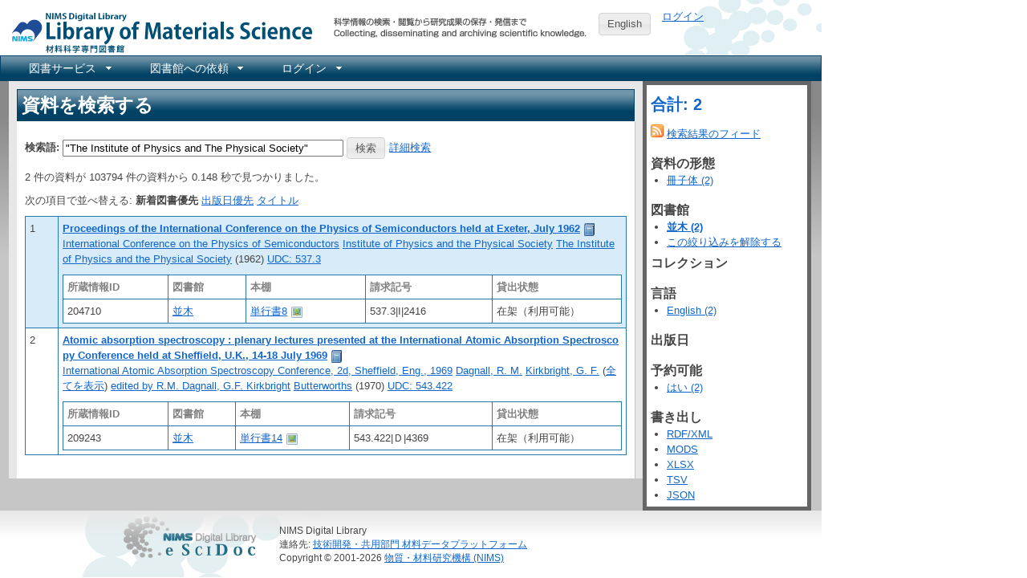

--- FILE ---
content_type: text/html; charset=utf-8
request_url: https://library.nims.go.jp/manifestations?library=namiki&query=%22The+Institute+of+Physics+and+The+Physical+Society%22
body_size: 14028
content:
<!DOCTYPE html>
<html xmlns="http://www.w3.org/1999/xhtml" xml:lang="ja" lang="ja">
<head>
  <meta charset="UTF-8" />
  <meta http-equiv="X-UA-Compatible" content="IE=Edge" />
  
  <title>NIMS Library Portal</title>
  <link rel="stylesheet" href="/assets/application-7f8915a6310ac9ed74eba99eb8002a110bfff70e639a6047ad5a78504e5be9f9.css" />
<link rel="stylesheet" href="/assets/print-209e7587a8e2800328e10da067cc9477f81c3dea8b3eddb182f7f9aa1c7cf2c8.css" media="print" />
<link rel="stylesheet" href="/assets/enju_nims/application-b4296addc88d2554738ae26293bed789495f46d7c8ac577c9b399a4304d6358d.css" />
<link rel="stylesheet" href="/assets/enju_print-209e7587a8e2800328e10da067cc9477f81c3dea8b3eddb182f7f9aa1c7cf2c8.css" media="print" />
<script src="/assets/application-bd4d0dcfb8cfc4a4bde10894048dd704da1d2391c4479d2c4a28503dc88d0c2f.js"></script>
<script src="/packs/js/application-797b32cf759051a1c429.js"></script>
<meta name="csrf-param" content="authenticity_token" />
<meta name="csrf-token" content="4yejpBqMTYNg126PcTgLhozPflqc-XVd37mxjJZzO1elS22xV617h8uOMm25CGOBSHrEWGjQ9XfDyVy-i22v3A" />

<!-- Matomo -->
<script type="text/javascript">
  var _paq = window._paq = window._paq || [];
  /* tracker methods like "setCustomDimension" should be called before "trackPageView" */
  _paq.push(['disableCookies']);
  _paq.push(['trackPageView']);
  _paq.push(['enableLinkTracking']);
  (function() {
    var u="https://kagaku-m.nims.go.jp/";
    _paq.push(['setTrackerUrl', u+'matomo.php']);
    _paq.push(['setSiteId', '1']);
    var d=document, g=d.createElement('script'), s=d.getElementsByTagName('script')[0];
    g.async=true; g.src=u+'matomo.js'; s.parentNode.insertBefore(g,s);
  })();
</script>
<!-- End Matomo Code -->

<!-- Global site tag (gtag.js) - Google Analytics -->
<script async src="https://www.googletagmanager.com/gtag/js?id=G-39Y5DPHQ0Q"></script>
<script>
  window.dataLayer = window.dataLayer || [];
  function gtag(){dataLayer.push(arguments);}
  gtag('js', new Date());

  gtag('config', 'G-39Y5DPHQ0Q');
</script>


    <link rel="alternate" type="application/rss+xml" title="NIMS Library Portal にある資料 (RSS)" href="/manifestations.rss?query=%22The+Institute+of+Physics+and+The+Physical+Society%22" />
    <link rel="alternate" type="application/atom+xml" title="NIMS Library Portal にある資料 (Atom)" href="/manifestations.atom?query=%22The+Institute+of+Physics+and+The+Physical+Society%22" />
  <link rel="search" type="application/opensearchdescription+xml" title="NIMS Library Portal" href="https://library.nims.go.jp/page/opensearch.xml" />
</head>
<body>

<div class="header_and_footer">
  <div id="header_left">
    <div id="library_system_name">
      <h1 class="resource_title"><a title="NIMS Library Portal" href="/">NIMS Library Portal</a></h1>
    </div>
    <div id="header_micro_advertisement"></div>
  </div>

  <div id="header_advertisement"></div>
  <div id="header_select_locale">
      <a class="button" href="/manifestations?locale=en">English</a>
</div>

  <div id="header_right">
    <div id="user_account">
          <a href="/users/sign_in">ログイン</a>    </div>
  </div>
</div>

<div id="navibar">
  <ul id="bar1" class="menubar hidden">
    <li>
      <a href="#contact_menu">図書サービス</a>
      <ul>
        <li><a href="/page/library_guide">図書サービス</a></li>
        <li><a href="https://home.nims.go.jp/intra/office/library/index.html">所内イントラネット</a></li>
      </ul>
    </li>
    <li>
      <a href="#request_menu">図書館への依頼</a>
      <ul>
        <li><a href="/page/copy_request">所内複写・貸出依頼</a></li>
        <li><a href="/page/inter_library_loan_request">外部複写・貸出依頼</a></li>
      </ul>
    </li>
      <li>
        <a href="#configuration_menu">ログイン</a>
        <ul>
          <li><a href="/users/sign_in">ログイン</a></li>
        </ul>
      </li>
  </ul>
</div>


<div id="content">

<div id="content_detail" class="ui-corner-all">
  <h1 class="ui-widget-header">資料を検索する</h1>
  <div id="content_list">
        <p id="notice"></p>

      <div class="search_form">
<form action="/manifestations" accept-charset="UTF-8" method="get">  <div class="form-group row">
    <label class="col-2 col-form-label" for="search_form_top">検索語:</label>    <input type="search" name="query" id="search_form_bottom" value="&quot;The Institute of Physics and The Physical Society&quot;" class="search_form" placeholder="検索語" />        <input type="submit" name="commit" value="検索" data-disable-with="検索" />    <a href="/page/advanced_search">詳細検索</a>  </div>
</form></div>

    


      <p>
        2 件の資料が 103794 件の資料から 0.148 秒で見つかりました。      </p>

      <p>
        次の項目で並べ替える:
          <strong>新着図書優先</strong>
          <a href="/manifestations?library=namiki&amp;query=%22The+Institute+of+Physics+and+The+Physical+Society%22&amp;sort_by=pub_date">出版日優先</a>          <a href="/manifestations?library=namiki&amp;query=%22The+Institute+of+Physics+and+The+Physical+Society%22&amp;sort_by=title">タイトル</a>      </p>

      <div class="autopagerize_page_element" id="list">
        <table class="table table-striped index" id="manifestation_list">
  <tr class="line0">
  <td style="width: 30px">1</td>
  <td style="480px">
      <strong>
  <a href="/manifestations/72022">Proceedings of the International Conference on the Physics of Semiconductors held at Exeter, July 1962</a></strong>
  <a title="書誌詳細" href="/manifestations/72022"><img class="enju_icon" alt="冊子体" src="https://library.nims.go.jp/rails/active_storage/representations/proxy/eyJfcmFpbHMiOnsibWVzc2FnZSI6IkJBaEpJaWswWXpJeE5HTmxZUzAxWVdNMkxUUTNNbUV0WVdabVl5MDRPRFF6TkdKbFltRmpZVEFHT2daRlZBPT0iLCJleHAiOm51bGwsInB1ciI6ImJsb2JfaWQifX0=--adcea7d445a44a0ed9e6f4ed5263f956dc1e2269/eyJfcmFpbHMiOnsibWVzc2FnZSI6IkJBaDdCem9MWm05eWJXRjBTU0lJY0c1bkJqb0dSVlE2RkhKbGMybDZaVjkwYjE5c2FXMXBkRnNIYVJWcEZRPT0iLCJleHAiOm51bGwsInB1ciI6InZhcmlhdGlvbiJ9fQ==--ae53e256771e465e6ff880706849b958dd5b981c/book.png" width="16" height="16" /></a>  <br />
  <div id="creator_list_72022">
        <a href="/manifestations?query=%22International+Conference+on+the+Physics+of+Semiconductors%22">International Conference on the Physics of Semiconductors</a>  <a href="/manifestations?query=%22Institute+of+Physics+and+the+Physical+Society%22">Institute of Physics and the Physical Society</a> 

  
  <a href="/manifestations?query=%22The+Institute+of+Physics+and+the+Physical+Society%22">The Institute of Physics and the Physical Society</a> 
    (1962)
      <a href="/manifestations?query=classification_sm%3Audc_537.3">UDC: 537.3</a>
  </div>
      <div class="access_address">
      </div>
      <div class="access_address">
      </div>
      <div class="holding_index" id="holding_72022">
  <div id="holding">
<table class="holding">
  <tr class="holding_header">
    <th style="width: 120px">所蔵情報ID</th>
    <th>図書館</th>
    <th>本棚</th>
    <th>請求記号</th>
      <th style="width: 150px">貸出状態</th>
  </tr>
    <tr>
      <td>
          204710      </td>
      <td>
        <a id="library_item_33509" href="/libraries/namiki">並木</a>
      </td>
      <td>
        <a id="shelf_item_33509" href="/shelves/64b16365-c792-404f-8bc4-f3deafa7468f">単行書8</a>        <a rel="item_33509_manifestation_72022" href="/shelves/64b16365-c792-404f-8bc4-f3deafa7468f.download"><img class="enju_icon" alt="画像" src="/assets/icons/picture-44411fd104a8567e4a673ff4545e2f97791816e0ddb579db7dfff9fd75c9bed1.png" width="16" height="16" /></a><script type="text/javascript">
  $(document).ready(function(){
      $("a[rel='item_33509_manifestation_72022']").colorbox({transition:"none", photo:true});
  })
</script>
      </td>
      <td>
        537.3|I|2416      </td>
        <td>
          在架（利用可能）        </td>
    </tr>
</table>

</div>
</div>
  </td>
</tr>
<tr class="line1">
  <td style="width: 30px">2</td>
  <td style="480px">
      <strong>
  <a href="/manifestations/40018">Atomic absorption spectroscopy : plenary lectures presented at the International Atomic Absorption Spectroscopy Conference held at Sheffield, U.K., 14-18 July 1969</a></strong>
  <a title="書誌詳細" href="/manifestations/40018"><img class="enju_icon" alt="冊子体" src="https://library.nims.go.jp/rails/active_storage/representations/proxy/eyJfcmFpbHMiOnsibWVzc2FnZSI6IkJBaEpJaWswWXpJeE5HTmxZUzAxWVdNMkxUUTNNbUV0WVdabVl5MDRPRFF6TkdKbFltRmpZVEFHT2daRlZBPT0iLCJleHAiOm51bGwsInB1ciI6ImJsb2JfaWQifX0=--adcea7d445a44a0ed9e6f4ed5263f956dc1e2269/eyJfcmFpbHMiOnsibWVzc2FnZSI6IkJBaDdCem9MWm05eWJXRjBTU0lJY0c1bkJqb0dSVlE2RkhKbGMybDZaVjkwYjE5c2FXMXBkRnNIYVJWcEZRPT0iLCJleHAiOm51bGwsInB1ciI6InZhcmlhdGlvbiJ9fQ==--ae53e256771e465e6ff880706849b958dd5b981c/book.png" width="16" height="16" /></a>  <br />
  <div id="creator_list_40018">
        <a href="/manifestations?query=%22International+Atomic+Absorption+Spectroscopy+Conference%2C+2d%2C+Sheffield%2C+Eng.%2C+1969%22">International Atomic Absorption Spectroscopy Conference, 2d, Sheffield, Eng., 1969</a>  <a href="/manifestations?query=%22Dagnall%2C+R.+M.%22">Dagnall, R. M.</a>  <a href="/manifestations?query=%22Kirkbright%2C+G.+F.%22">Kirkbright, G. F.</a> 
      (<a href="#" onclick="$.ajax({data:'authenticity_token=' + encodeURIComponent('o0Hbabax03jk-XEss9Z-M0GGV5Yh_Ci2_FvuZWadEQKM4qmrzvArteHJa1d8s6_Zgt6WuuS1bPopBJW5UQD98g'), success:function(request){$('#creator_list_40018').html(request);}, type:'get', url:'/manifestations/40018?index_num=40018&amp;mode=show_all_creators'}); return false;">全てを表示</a>)

  <a href="/manifestations?query=%22edited+by+R.M.+Dagnall%2C+G.F.+Kirkbright%22">edited by R.M. Dagnall, G.F. Kirkbright</a> 
  <a href="/manifestations?query=%22Butterworths%22">Butterworths</a> 
    (1970)
      <a href="/manifestations?query=classification_sm%3Audc_543.422">UDC: 543.422</a>
  </div>
      <div class="access_address">
      </div>
      <div class="access_address">
      </div>
      <div class="holding_index" id="holding_40018">
  <div id="holding">
<table class="holding">
  <tr class="holding_header">
    <th style="width: 120px">所蔵情報ID</th>
    <th>図書館</th>
    <th>本棚</th>
    <th>請求記号</th>
      <th style="width: 150px">貸出状態</th>
  </tr>
    <tr>
      <td>
          209243      </td>
      <td>
        <a id="library_item_41260" href="/libraries/namiki">並木</a>
      </td>
      <td>
        <a id="shelf_item_41260" href="/shelves/ebbb0dff-e758-4454-a12c-07475cbf9ad1">単行書14</a>        <a rel="item_41260_manifestation_40018" href="/shelves/ebbb0dff-e758-4454-a12c-07475cbf9ad1.download"><img class="enju_icon" alt="画像" src="/assets/icons/picture-44411fd104a8567e4a673ff4545e2f97791816e0ddb579db7dfff9fd75c9bed1.png" width="16" height="16" /></a><script type="text/javascript">
  $(document).ready(function(){
      $("a[rel='item_41260_manifestation_40018']").colorbox({transition:"none", photo:true});
  })
</script>
      </td>
      <td>
        543.422|Ｄ|4369      </td>
        <td>
          在架（利用可能）        </td>
    </tr>
</table>

</div>
</div>
  </td>
</tr>

</table>

<br />

<div>
</div>
      </div>


    <div class="autopagerize_insert_before"></div>

  </div>
</div>

<div id="submenu" class="ui-corner-all">
  <h3><a href="/manifestations?query=%22The+Institute+of+Physics+and+The+Physical+Society%22">合計: 2</a></h3>
  <div>
      <a href="/manifestations.rss?library=namiki&amp;query=%22The+Institute+of+Physics+and+The+Physical+Society%22"><img alt="フィード" class="icon" src="/assets/icons/feed-5bb406880f456fd0fe4858a482696abeaede4262fdc29053346c5fdc92d5d216.png" width="16" height="16" /></a> <a href="/manifestations.rss?library=namiki&amp;query=%22The+Institute+of+Physics+and+The+Physical+Society%22">検索結果のフィード</a>  </div>

    <h4 class="facet-header">資料の形態</h4>
<ul>
    <li><a href="/manifestations?carrier_type=volume&amp;query=%22The+Institute+of+Physics+and+The+Physical+Society%22">冊子体 (2)</a>
    </li>
</ul>
<h4 class="facet-header">図書館</h4>
<ul>
    <li><strong><a href="/manifestations?library=namiki&amp;query=%22The+Institute+of+Physics+and+The+Physical+Society%22">並木 (2)</a></strong></li>
    <li><a href="/manifestations?query=%22The+Institute+of+Physics+and+The+Physical+Society%22">この絞り込みを解除する</a></li>
</ul>
<h4>コレクション</h4>
<ul>
</ul>
<h4 class="facet-header">言語</h4>
<ul>
      <li>
        <a href="/manifestations?language=English&amp;query=%22The+Institute+of+Physics+and+The+Physical+Society%22">English (2)</a>
      </li>
</ul>
<h4 class="facet-header">出版日</h4>
<ul>
</ul>
<h4 class="facet-header">予約可能</h4>
<ul>
    <li>
      
      <a href="/manifestations?library=namiki&amp;query=%22The+Institute+of+Physics+and+The+Physical+Society%22&amp;reservable=true">はい (2)</a>      
    </li>
</ul>
  <h4 class="facet-header">書き出し</h4>
<ul>
  <li><a href="/manifestations.rdf?library=namiki&amp;query=%22The+Institute+of+Physics+and+The+Physical+Society%22">RDF/XML</a>
  <li><a href="/manifestations.mods?library=namiki&amp;query=%22The+Institute+of+Physics+and+The+Physical+Society%22">MODS</a></li>
  <li><a href="/manifestations.xlsx?library=namiki&amp;query=%22The+Institute+of+Physics+and+The+Physical+Society%22">XLSX</a></li>
  <li><a href="/manifestations.txt?library=namiki&amp;query=%22The+Institute+of+Physics+and+The+Physical+Society%22">TSV</a></li>
  <li><a href="/manifestations.json?library=namiki&amp;query=%22The+Institute+of+Physics+and+The+Physical+Society%22">JSON</a></li>
</ul>

</div>

  <script>
  $(function(){
    if(typeof sessionStorage === "undefined"){
      return;
    }else{
      var ids = [72022, 40018];
      var query = 'library=namiki&amp;query=%22The+Institute+of+Physics+and+The+Physical+Society%22';
      sessionStorage.setItem("ids_4e74f303a00d43d49498ebb3c1a929eb3ea8de6c", JSON.stringify(ids));
      sessionStorage.setItem("query_4e74f303a00d43d49498ebb3c1a929eb3ea8de6c", query);
    };
  });
</script>



</div>

<div class="header_and_footer">
  <div id="footer">
    NIMS Digital Library
    <br />
    連絡先: <a href="https://www.nims.go.jp/infrastructure/library/index.html">技術開発・共用部門 材料データプラットフォーム</a><br/>
    Copyright &copy; 2001-2026 <a href="https://www.nims.go.jp/">物質・材料研究機構 (NIMS)</a>
  </div>
</div>


</body>
</html>
